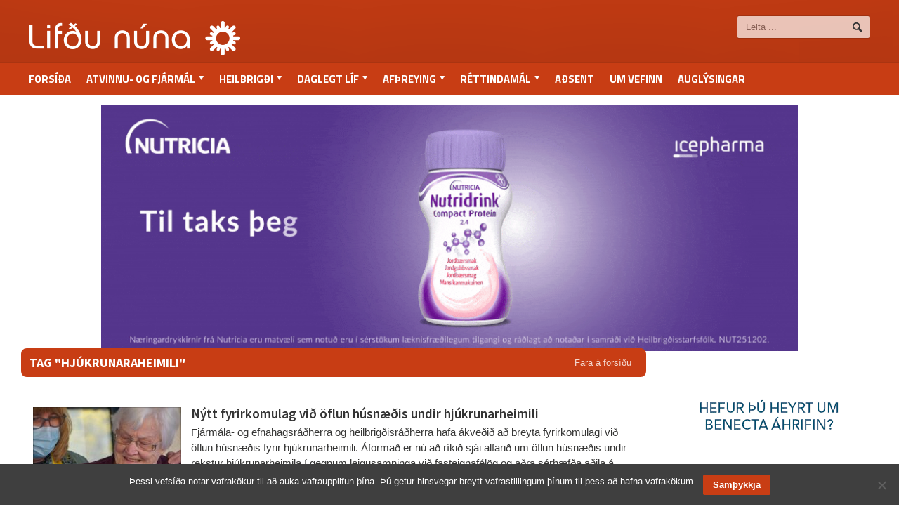

--- FILE ---
content_type: text/html; charset=UTF-8
request_url: https://lifdununa.is/efni/hjukrunaraheimili/
body_size: 8253
content:
<!DOCTYPE html><html  lang="is"><head><meta http-equiv="content-type" content="text/html; charset=UTF-8" /><meta name="viewport" content="width=device-width, initial-scale=1" /><link rel="shortcut icon" href="//lifdununa.is/wp-content/uploads/2014/03/favicon.ico" type="image/x-icon" /><link rel="alternate" type="application/rss+xml" href="https://lifdununa.is/feed/" title="Lifðu núna latest posts" /><link rel="alternate" type="application/rss+xml" href="https://lifdununa.is/comments/feed/" title="Lifðu núna latest comments" /><link rel="pingback" href="https://lifdununa.is/xmlrpc.php" /><title>Hjúkrunaraheimili &#8211; Lifðu núna</title><meta name='robots' content='max-image-preview:large' /> <script type="text/javascript">/*  */
window.koko_analytics = {"url":"https:\/\/lifdununa.is\/koko-analytics-collect.php","site_url":"https:\/\/lifdununa.is","post_id":0,"path":"\/efni\/hjukrunaraheimili\/","method":"fingerprint","use_cookie":false};
/*  */</script> <meta name="title" content="Hjúkrunaraheimili &#8211; Lifðu núna – Lifðu núna" /><meta name="description" content="Markmið Lifðu núna, er að gera líf og störf þeirra landsmanna sem eru komnir um og yfir miðjan aldur sýnilegri en þau eru, auka umræðu um þau málefni sem tengjast þessu æviskeiði og lífsgæði þeirra sem eru komnir á þennan aldur." /><meta name="keywords" content="lifdununa.is" /><meta property="og:locale" content="is_IS" /><meta property="og:title" content="Hjúkrunaraheimili &#8211; Lifðu núna – Lifðu núna" /><meta property="og:description" content="Markmið Lifðu núna, er að gera líf og störf þeirra landsmanna sem eru komnir um og yfir miðjan aldur sýnilegri en þau eru, auka umræðu um þau málefni sem tengjast þessu æviskeiði og lífsgæði þeirra sem eru komnir á þennan aldur." /><meta property="og:image" content="https://lifdununa.is/wp-content/uploads/2014/02/41e4465342-1800x1076_o.jpg" /><meta property="og:image:width" content="1800" /><meta property="og:image:height" content="1076" /><meta property="og:url" content="https://lifdununa.is/efni/hjukrunaraheimili/" /><meta property="og:site_name" content="Lifðu núna" /><meta property="og:type" content="website" /><meta itemprop="name" content="Hjúkrunaraheimili &#8211; Lifðu núna – Lifðu núna" /><meta itemprop="description" content="Markmið Lifðu núna, er að gera líf og störf þeirra landsmanna sem eru komnir um og yfir miðjan aldur sýnilegri en þau eru, auka umræðu um þau málefni sem tengjast þessu æviskeiði og lífsgæði þeirra sem eru komnir á þennan aldur." /><meta itemprop="image" content="https://lifdununa.is/wp-content/uploads/2014/02/41e4465342-1800x1076_o.jpg" /><meta name="robots" content="index,follow" /><link rel='dns-prefetch' href='//fonts.googleapis.com' /><link rel="alternate" type="application/rss+xml" title="Lifðu núna &raquo; Straumur" href="https://lifdununa.is/feed/" /><link rel="alternate" type="application/rss+xml" title="Lifðu núna &raquo; Hjúkrunaraheimili Straumur merkja" href="https://lifdununa.is/efni/hjukrunaraheimili/feed/" /><style id='wp-img-auto-sizes-contain-inline-css' type='text/css'>img:is([sizes=auto i],[sizes^="auto," i]){contain-intrinsic-size:3000px 1500px}
/*# sourceURL=wp-img-auto-sizes-contain-inline-css */</style><style id='wp-emoji-styles-inline-css' type='text/css'>img.wp-smiley, img.emoji {
		display: inline !important;
		border: none !important;
		box-shadow: none !important;
		height: 1em !important;
		width: 1em !important;
		margin: 0 0.07em !important;
		vertical-align: -0.1em !important;
		background: none !important;
		padding: 0 !important;
	}
/*# sourceURL=wp-emoji-styles-inline-css */</style><link rel='stylesheet' id='cookie-notice-front-css' href='//lifdununa.is/wp-content/plugins/cookie-notice/css/front.min.css?ver=2.5.11' type='text/css' media='all' /><link rel='stylesheet' id='google-fonts-1-css' href='//fonts.googleapis.com/css?family=Titillium+Web&#038;ver=6.9' type='text/css' media='all' /><link rel='stylesheet' id='google-fonts-2-css' href='//fonts.googleapis.com/css?family=Source+Sans+Pro&#038;ver=6.9' type='text/css' media='all' /><link rel='stylesheet' id='reset-css' href='//lifdununa.is/wp-content/themes/allegro-theme/css/reset.css?ver=6.9' type='text/css' media='all' /><link rel='stylesheet' id='main-stylesheet-css' href='//lifdununa.is/wp-content/themes/allegro-theme/css/main-stylesheet.css?ver=6.9' type='text/css' media='all' /><link rel='stylesheet' id='shortcodes-css' href='//lifdununa.is/wp-content/themes/allegro-theme/css/shortcode.css?ver=6.9' type='text/css' media='all' /><link rel='stylesheet' id='lightbox-css' href='//lifdununa.is/wp-content/themes/allegro-theme/css/lightbox.css?ver=6.9' type='text/css' media='all' /><link rel='stylesheet' id='dragscroll-css' href='//lifdununa.is/wp-content/themes/allegro-theme/css/jquery.dragscroll.css?ver=6.9' type='text/css' media='all' /><link rel='stylesheet' id='responsive-css' href='//lifdununa.is/wp-content/themes/allegro-theme/css/responsive.css?ver=6.9' type='text/css' media='all' /><link rel='stylesheet' id='style-css' href='//lifdununa.is/wp-content/themes/lifdununa/style.css?v=1756830479&#038;ver=6.9' type='text/css' media='all' /><link rel='stylesheet' id='datmenu-css-css' href='//lifdununa.is/wp-content/themes/allegro-theme/css/dat-menu.css?ver=6.9' type='text/css' media='all' /> <script type="text/javascript" id="cookie-notice-front-js-before">/*  */
var cnArgs = {"ajaxUrl":"https:\/\/lifdununa.is\/wp-admin\/admin-ajax.php","nonce":"fbcd5d8d4c","hideEffect":"fade","position":"bottom","onScroll":false,"onScrollOffset":100,"onClick":false,"cookieName":"cookie_notice_accepted","cookieTime":31536000,"cookieTimeRejected":2592000,"globalCookie":false,"redirection":false,"cache":true,"revokeCookies":false,"revokeCookiesOpt":"automatic"};

//# sourceURL=cookie-notice-front-js-before
/*  */</script> <script type="text/javascript" src="//lifdununa.is/wp-content/plugins/cookie-notice/js/front.min.js?ver=2.5.11" id="cookie-notice-front-js"></script> <script type="text/javascript" src="//lifdununa.is/wp-includes/js/jquery/jquery.min.js?ver=3.7.1" id="jquery-core-js"></script> <script type="text/javascript" src="//lifdununa.is/wp-includes/js/jquery/jquery-migrate.min.js?ver=3.4.1" id="jquery-migrate-js"></script> <link rel="https://api.w.org/" href="https://lifdununa.is/wp-json/" /><link rel="alternate" title="JSON" type="application/json" href="https://lifdununa.is/wp-json/wp/v2/tags/5634" /><link rel="EditURI" type="application/rsd+xml" title="RSD" href="https://lifdununa.is/xmlrpc.php?rsd" /><meta name="generator" content="WordPress 6.9" /><style>@keyframes slideDownFade {
    from {
        transform: translateY(-100px);
        opacity: 0;
    }
    to {
        transform: translateY(0);
        opacity: 1;
    }
}

.is-fixed {
    position: fixed;
    top: 150px;
    z-index: 999;
    animation: slideDownFade 0.5s ease forwards;
}</style><style type="text/css" id="wp-custom-css">/*
Welcome to Custom CSS!

CSS (Cascading Style Sheets) is a kind of code that tells the browser how
to render a web page. You may delete these comments and get started with
your customizations.

By default, your stylesheet will be loaded after the theme stylesheets,
which means that your rules can take precedence and override the theme CSS
rules. Just write here what you want to change, you don't need to copy all
your theme's stylesheet content.
*/
.post-2041 .featured-imagex {
	display: none;
}

.main-sidebar.right .widget .thumbel_slider, .main-sidebar.right .widget .textwidget {
	width: 310px;
	margin: auto;
}

.widget .widget-articles .article-content {
    margin-left: 0;
}

.widget .widget-articles li {
	display: flex;
}</style><style>/* Color Scheme */
			.header,.breaking-news .the-title,.widget > h3,.button,a.small-button,.marker,.hover-effect,.block-title,#wp-calendar td#today, .small-button, #writecomment p input[type=submit] {
				background-color: #C83D14;
			}

			.list-title, a:hover, a.mobile-menu, .widget .meta a { color: #C83D14; }
			.list-title { border-bottom: 2px solid #C83D14;	}

			

			/* Menu Font */
			.main-menu .the-menu li a, .secondary-menu ul li a { font-family:"Titillium Web", sans-serif; }
			/* Block Titles */
			.list-title { font-family:"Titillium Web", sans-serif; }
			/* Article Titles */
			h1, h2, h3,	h4, h5, h6 { font-family: 'Source Sans Pro', sans-serif; }</style></head><body class="archive tag tag-hjukrunaraheimili tag-5634 wp-theme-allegro-theme wp-child-theme-lifdununa cookies-not-set" ><div id="fb-root"></div> <script>(function(d, s, id) {
  var js, fjs = d.getElementsByTagName(s)[0];
  if (d.getElementById(id)) return;
  js = d.createElement(s); js.id = id;
  js.src = "//connect.facebook.net/is_IS/sdk.js#xfbml=1&version=v2.7";
  fjs.parentNode.insertBefore(js, fjs);
}(document, 'script', 'facebook-jssdk'));</script> <div class="boxed"><div class="header"><div class="wrapper"><div class="header-logo">
<a href="https://lifdununa.is"><img src="//lifdununa.is/wp-content/uploads/2014/03/a09b3e8700-300x49_o.png" alt="Lifðu núna" /></a></div><div class="header-menu"><p><div class=ads></div></p></div><div class="header-addons"><div class="header-search"><form method="get" action="https://lifdununa.is" name="searchform">
<input type="text" placeholder="Leita ..." value="" class="search-input" name="s" id="s" />
<input type="submit" value="Leit" class="search-button" /></form></div></div></div><div class="main-menu sticky"><div class="wrapper"><ul class="the-menu transition-active menu load-responsive" rel="Valmynd"><li id="menu-item-37" class="menu-item menu-item-type-custom menu-item-object-custom menu-item-home"><a href="https://lifdununa.is">Forsíða</a></li><li id="menu-item-16" class="menu-item menu-item-type-taxonomy menu-item-object-category menu-item-has-children ot-dropdown"><a href="https://lifdununa.is/flokkur/atvinnuogfjarmal/"><span>Atvinnu- og fjármál</span></a><ul class="sub-menu"><li id="menu-item-7781" class="menu-item menu-item-type-taxonomy menu-item-object-category"><a href="https://lifdununa.is/flokkur/atvinnuogfjarmal/starfslok-atvinnuogfjarmal/">Starfslok</a></li><li id="menu-item-7779" class="menu-item menu-item-type-taxonomy menu-item-object-category"><a href="https://lifdununa.is/flokkur/atvinnuogfjarmal/eftirlaun-atvinnuogfjarmal/">Eftirlaun</a></li><li id="menu-item-7780" class="menu-item menu-item-type-taxonomy menu-item-object-category"><a href="https://lifdununa.is/flokkur/atvinnuogfjarmal/sparnadur/">Sparnaður</a></li><li id="menu-item-7782" class="menu-item menu-item-type-taxonomy menu-item-object-category"><a href="https://lifdununa.is/flokkur/atvinnuogfjarmal/vinnumarkadur/">Vinnumarkaður</a></li></ul></li><li id="menu-item-147" class="menu-item menu-item-type-taxonomy menu-item-object-category menu-item-has-children ot-dropdown"><a href="https://lifdununa.is/flokkur/heilbrigdi/"><span>Heilbrigði</span></a><ul class="sub-menu"><li id="menu-item-7784" class="menu-item menu-item-type-taxonomy menu-item-object-category"><a href="https://lifdununa.is/flokkur/heilbrigdi/andleg-heilsa/">Andleg heilsa</a></li><li id="menu-item-7785" class="menu-item menu-item-type-taxonomy menu-item-object-category"><a href="https://lifdununa.is/flokkur/heilbrigdi/hreyfing/">Líkamleg heilsa</a></li></ul></li><li id="menu-item-145" class="menu-item menu-item-type-taxonomy menu-item-object-category menu-item-has-children ot-dropdown"><a href="https://lifdununa.is/flokkur/daglegt-lif/"><span>Daglegt líf</span></a><ul class="sub-menu"><li id="menu-item-7783" class="menu-item menu-item-type-taxonomy menu-item-object-category"><a href="https://lifdununa.is/flokkur/daglegt-lif/fjolskyldan/">Fjölskyldan</a></li><li id="menu-item-7789" class="menu-item menu-item-type-taxonomy menu-item-object-category"><a href="https://lifdununa.is/flokkur/daglegt-lif/husnaedismal/">Húsnæðismál</a></li><li id="menu-item-7791" class="menu-item menu-item-type-taxonomy menu-item-object-category"><a href="https://lifdununa.is/flokkur/daglegt-lif/ny-taekni/">Ný tækni</a></li><li id="menu-item-7790" class="menu-item menu-item-type-taxonomy menu-item-object-category"><a href="https://lifdununa.is/flokkur/daglegt-lif/menntun-daglegt-lif/">Menntun</a></li><li id="menu-item-7792" class="menu-item menu-item-type-taxonomy menu-item-object-category"><a href="https://lifdununa.is/flokkur/daglegt-lif/utlit/">Útlit</a></li></ul></li><li id="menu-item-144" class="menu-item menu-item-type-taxonomy menu-item-object-category menu-item-has-children ot-dropdown"><a href="https://lifdununa.is/flokkur/afthreying/"><span>Afþreying</span></a><ul class="sub-menu"><li id="menu-item-7778" class="menu-item menu-item-type-taxonomy menu-item-object-category"><a href="https://lifdununa.is/flokkur/afthreying/ferdalog/">Ferðalög</a></li></ul></li><li id="menu-item-150" class="menu-item menu-item-type-taxonomy menu-item-object-category menu-item-has-children ot-dropdown"><a href="https://lifdununa.is/flokkur/rettindamal/"><span>Réttindamál</span></a><ul class="sub-menu"><li id="menu-item-7786" class="menu-item menu-item-type-taxonomy menu-item-object-category"><a href="https://lifdununa.is/flokkur/rettindamal/felagsleg-rettindi/">Félagsleg réttindi</a></li><li id="menu-item-7787" class="menu-item menu-item-type-taxonomy menu-item-object-category"><a href="https://lifdununa.is/flokkur/rettindamal/lifeyrisrettindi/">Lífeyrisréttindi</a></li><li id="menu-item-7788" class="menu-item menu-item-type-taxonomy menu-item-object-category"><a href="https://lifdununa.is/flokkur/rettindamal/politik/">Pólitík</a></li></ul></li><li id="menu-item-56664" class="menu-item menu-item-type-taxonomy menu-item-object-category"><a href="https://lifdununa.is/flokkur/adsendar-greinar/">Aðsent</a></li><li id="menu-item-36" class="menu-item menu-item-type-post_type menu-item-object-page"><a href="https://lifdununa.is/um-vefinn/">Um vefinn</a></li><li id="menu-item-116" class="auglysingar_ menu-item menu-item-type-post_type menu-item-object-page"><a href="https://lifdununa.is/auglysingar/">Auglýsingar</a></li></ul></div></div></div><div class=""><div class="ad-zone responsive" data-ad-zoneid="15" data-aspect="1018/400" style="width:1018px;height:360px;margin:auto;"></div></div><div class="content"><div class="wrapper"><div class="main-content"><div class="main-page left"><div class="single-block"><div class="content-block main left"><div class="block"><div class="block-title" style="background:#C83D14">
<a href="https://lifdununa.is" class="right">Fara á forsíðu</a><h2>Tag "Hjúkrunaraheimili"</h2></div><div class="block-content"><div class="article-big post-46528 post type-post status-publish format-standard has-post-thumbnail hentry category-hringekja category-politik category-rettindamal tag-hjukrunaraheimili tag-husnaedisthorf"><div class="article-photo">
<a href="https://lifdununa.is/grein/nytt-fyrirkomulag-vid-oflun-husnaedis-undir-hjukrunarheimili/" class="hover-effect">
<img class="image-border" src="https://lifdununa.is/wp-content/uploads/2024/01/fc48097927-6000x4000_o-scaled-210x140_c.jpg" alt="Nýtt fyrirkomulag við öflun húsnæðis undir hjúkrunarheimili" />		</a></div><div class="article-content"><h2>
<a href="https://lifdununa.is/grein/nytt-fyrirkomulag-vid-oflun-husnaedis-undir-hjukrunarheimili/">Nýtt fyrirkomulag við öflun húsnæðis undir hjúkrunarheimili</a>
<span class="meta">
</span></h2>
<span class="meta">
<a  href="https://lifdununa.is" title="Greinar frá Ritstjórn" rel="author"><span class="icon-text">&#128100;</span>Ritstjórn</a>							<a href="https://lifdununa.is/grein/2024/01/">
<span class="icon-text">&#128340;</span>07:00, 12.jan 2024				</a>
</span><p>Fjármála- og efnahagsráðherra og heilbrigðisráðherra hafa ákveðið að breyta fyrirkomulagi við öflun húsnæðis fyrir hjúkrunarheimili. Áformað er nú að ríkið sjái alfarið um öflun húsnæðis undir rekstur hjúkrunarheimila í gegnum leigusamninga við fasteignafélög og aðra sérhæfða aðila á grundvelli útboða.</p>
<span class="meta">
<a href="https://lifdununa.is/grein/nytt-fyrirkomulag-vid-oflun-husnaedis-undir-hjukrunarheimili/" class="more">Lesa grein<span class="icon-text">&#9656;</span></a>
</span></div></div><div class="pagination"></div></div></div></div></div></div><div class="main-sidebar right sidebar-archive"><div class="widget"><div class="ad-zone" data-ad-zoneid="22" style="width:310px;height:400px;margin:auto;"></div></div><div class="widget"><h3>Vinsælast</h3><div class="widget-articles"><ul class="topplisti"><li><div class="article-photo"><a href="https://lifdununa.is/grein/otrulegt-ad-vid-skildum-lifa-thetta-af/" class="hover-effect delegate"><span class="cover" style="font-size:20px;"><i></i><img class="image-border" src="https://lifdununa.is/wp-content/uploads/2026/01/d0e8c9f73e-439x327_o-e1769116810252-130x93_c.jpg" alt="Ótrúlegt að við skildum lifa þetta af" width="130" height="93"></span> </a></div><div class="article-content"><h4><a href="https://lifdununa.is/grein/otrulegt-ad-vid-skildum-lifa-thetta-af/">Ótrúlegt að við skildum lifa þetta af</a></h4></div></li><li><div class="article-photo"><a href="https://lifdununa.is/grein/liggja-i-solinni-a-tenerife-og-tala-saman/" class="hover-effect delegate"><span class="cover" style="font-size:20px;"><i></i><img class="image-border" src="https://lifdununa.is/wp-content/uploads/2017/03/ca6561e7db-2586x1656_o-130x93_c.jpg" alt="Liggja í sólinni á Tenerife og tala saman" width="130" height="93"></span> </a></div><div class="article-content"><h4><a href="https://lifdununa.is/grein/liggja-i-solinni-a-tenerife-og-tala-saman/">Liggja í sólinni á Tenerife og tala saman</a></h4></div></li><li><div class="article-photo"><a href="https://lifdununa.is/grein/katrin-fjeldsted-laeknir/" class="hover-effect delegate"><span class="cover" style="font-size:20px;"><i></i><img class="image-border" src="https://lifdununa.is/wp-content/uploads/2020/11/0515c124a6-507x397_o-130x93_c.jpg" alt="Katrín Fjeldsted læknir" width="130" height="93"></span> </a></div><div class="article-content"><h4><a href="https://lifdununa.is/grein/katrin-fjeldsted-laeknir/">Katrín Fjeldsted læknir</a></h4></div></li><li><div class="article-photo"><a href="https://lifdununa.is/grein/af-hellaferdum-og-algengu-seinnihalfleiks-vandamali-karla/" class="hover-effect delegate"><span class="cover" style="font-size:20px;"><i></i><img class="image-border" src="https://lifdununa.is/wp-content/uploads/2026/01/ae233099a1-1920x1280_o-130x93_c.jpg" alt="Af hellaferðum og algengu seinnihálfleiks-vandamáli karla" width="130" height="93"></span> </a></div><div class="article-content"><h4><a href="https://lifdununa.is/grein/af-hellaferdum-og-algengu-seinnihalfleiks-vandamali-karla/">Af hellaferðum og algengu seinnihálfleiks-vandamáli karla</a></h4></div></li><li><div class="article-photo"><a href="https://lifdununa.is/grein/hressileg-adeila-a-grunnhyggni-nutimamanna/" class="hover-effect delegate"><span class="cover" style="font-size:20px;"><i></i><img class="image-border" src="https://lifdununa.is/wp-content/uploads/2026/01/83fd0592a6-1920x1281_o-130x93_c.jpg" alt="Hressileg ádeila á grunnhyggni nútímamanna" width="130" height="93"></span> </a></div><div class="article-content"><h4><a href="https://lifdununa.is/grein/hressileg-adeila-a-grunnhyggni-nutimamanna/">Hressileg ádeila á grunnhyggni nútímamanna</a></h4></div></li><li><div class="article-photo"><a href="https://lifdununa.is/grein/kina-er-aevintyraland-og-engu-odru-likt/" class="hover-effect delegate"><span class="cover" style="font-size:20px;"><i></i><img class="image-border" src="https://lifdununa.is/wp-content/uploads/2026/01/804155ac85-2560x1708_o-130x93_c.jpg" alt="„Kína er ævintýraland og engu öðru líkt“" width="130" height="93"></span> </a></div><div class="article-content"><h4><a href="https://lifdununa.is/grein/kina-er-aevintyraland-og-engu-odru-likt/">„Kína er ævintýraland og engu öðru líkt“</a></h4></div></li></ul></div></div><div class="widget"><div class="ad-zone" data-ad-zoneid="23" style="width:310px;height:400px;margin:auto;"></div></div><div class="widget"><h3>Svona er lífið <a href="/flokkur/svona-er-lifid">Fleiri greinar</a></h3><div class="widget-articles"><ul class="by-authors"><li><div class="article-photo">
<a href="https://lifdununa.is/grein/author/ellertg/" class="hover-effect delegate">
<span class="cover" style="font-size:20px;">
<i></i>
<img class="image-border" width="130" height="130" src="https://lifdununa.is/wp-content/uploads/2025/12/cropped-bc6a3ffb5a-945x852_o-250x250.jpg"
alt="Af hellaferðum og algengu seinnihálfleiks-vandamáli karla" width="250" height="250">
</span>
</a></div><div class="article-content"><h4>
<a href="https://lifdununa.is/grein/af-hellaferdum-og-algengu-seinnihalfleiks-vandamali-karla/">Af hellaferðum og algengu seinnihálfleiks-vandamáli karla</a></h4>
- <span><a href="https://lifdununa.is/grein/author/ellertg/">Ellert Grétarsson</a></span></div></li><li><div class="article-photo">
<a href="https://lifdununa.is/grein/author/nannar/" class="hover-effect delegate">
<span class="cover" style="font-size:20px;">
<i></i>
<img class="image-border" width="130" height="130" src="https://lifdununa.is/wp-content/uploads/2025/12/cropped-4ca29b40b5-393x394_o-250x250.jpg"
alt="Græn eyja og gufustrókar" width="250" height="250">
</span>
</a></div><div class="article-content"><h4>
<a href="https://lifdununa.is/grein/graen-eyja-og-gufustrokar/">Græn eyja og gufustrókar</a></h4>
- <span><a href="https://lifdununa.is/grein/author/nannar/">Nanna Rögnvaldardóttir</a></span></div></li><li><div class="article-photo">
<a href="https://lifdununa.is/grein/author/solveigb/" class="hover-effect delegate">
<span class="cover" style="font-size:20px;">
<i></i>
<img class="image-border" width="130" height="130" src="https://lifdununa.is/wp-content/uploads/2019/05/4128c9722c-752x930_o-250x250.jpg"
alt="Getur dauðinn verið fallegur?" width="250" height="250">
</span>
</a></div><div class="article-content"><h4>
<a href="https://lifdununa.is/grein/getur-daudinn-verid-fallegur/">Getur dauðinn verið fallegur?</a></h4>
- <span><a href="https://lifdununa.is/grein/author/solveigb/">Sólveig Baldursdóttir</a></span></div></li><li><div class="article-photo">
<a href="https://lifdununa.is/grein/author/sigrun-stefansdottir/" class="hover-effect delegate">
<span class="cover" style="font-size:20px;">
<i></i>
<img class="image-border" width="130" height="130" src="https://lifdununa.is/wp-content/uploads/2015/08/Sigrún-Stefánsdóttir_avatar_1440778534-250x250.jpg"
alt="Að deila risabeini" width="250" height="250">
</span>
</a></div><div class="article-content"><h4>
<a href="https://lifdununa.is/grein/ad-deila-risabeini/">Að deila risabeini</a></h4>
- <span><a href="https://lifdununa.is/grein/author/sigrun-stefansdottir/">Sigrún Stefánsdóttir</a></span></div></li><li><div class="article-photo">
<a href="https://lifdununa.is/grein/author/vidar-eggertsson/" class="hover-effect delegate">
<span class="cover" style="font-size:20px;">
<i></i>
<img class="image-border" width="130" height="130" src="https://lifdununa.is/wp-content/uploads/2020/01/1c7df96ceb-303x355_o-250x250.png"
alt="Fer allt í hund og kött á nýju ári í einbýlishúsum landsins?" width="250" height="250">
</span>
</a></div><div class="article-content"><h4>
<a href="https://lifdununa.is/grein/fer-allt-i-hund-og-kott-a-nyju-ari-i-einbylishusum-landsins/">Fer allt í hund og kött á nýju ári í einbýlishúsum landsins?</a></h4>
- <span><a href="https://lifdununa.is/grein/author/vidar-eggertsson/">Viðar Eggertsson</a></span></div></li><li><div class="article-photo">
<a href="https://lifdununa.is/grein/author/steingerdur/" class="hover-effect delegate">
<span class="cover" style="font-size:20px;">
<i></i>
<img class="image-border" width="130" height="130" src="https://lifdununa.is/wp-content/uploads/2024/11/cropped-e2c5796ae3-2261x2827_o-scaled-2-250x250.jpg"
alt="Jólin á sjöunda áratug síðustu aldar" width="250" height="250">
</span>
</a></div><div class="article-content"><h4>
<a href="https://lifdununa.is/grein/jolin-a-sjounda-aratug-sidustu-aldar/">Jólin á sjöunda áratug síðustu aldar</a></h4>
- <span><a href="https://lifdununa.is/grein/author/steingerdur/">Steingerður Steinarsdóttir</a></span></div></li></ul></div></div><div class="widget"><div class="ad-zone fixed-ad" data-ad-zoneid="24" style="width:310px;height:400px;margin:auto;"></div></div></div><div class="clear-float"></div></div></div></div><div class="footer"><div class="footer-wrapper"><ul class="inf" style="width:auto !important;"><li id="menu-item-139" class="menu-item menu-item-type-post_type menu-item-object-page menu-item-home menu-item-139"><a href="https://lifdununa.is/">Forsíða</a></li><li id="menu-item-137" class="menu-item menu-item-type-post_type menu-item-object-page menu-item-137"><a href="https://lifdununa.is/auglysingar/">Auglýsingar bsig@bsig.is</a></li><li id="menu-item-138" class="menu-item menu-item-type-post_type menu-item-object-page menu-item-138"><a href="https://lifdununa.is/um-vefinn/">Um vefinn</a></li></ul>
<a href="https://lifdununa.is" class="logo-footerx"><img src="//lifdununa.is/wp-content/uploads/2014/03/b441a0c6cc-145x26_o.png" alt="Lifðu núna" /></a><div style="margin-top: 7px;font-size:10px;"><span class="lncontact">Netfang: lifdununa(hjá)lifdununa.is | Sími: 897-1599</span></div></div></div></div> <script type="speculationrules">{"prefetch":[{"source":"document","where":{"and":[{"href_matches":"/*"},{"not":{"href_matches":["/wp-*.php","/wp-admin/*","/wp-content/uploads/*","/wp-content/*","/wp-content/plugins/*","/wp-content/themes/lifdununa/*","/wp-content/themes/allegro-theme/*","/*\\?(.+)"]}},{"not":{"selector_matches":"a[rel~=\"nofollow\"]"}},{"not":{"selector_matches":".no-prefetch, .no-prefetch a"}}]},"eagerness":"conservative"}]}</script>  <script type="text/javascript">/*  */
!function(){var e=window,r=e.koko_analytics;r.trackPageview=function(e,t){"prerender"==document.visibilityState||/bot|crawl|spider|seo|lighthouse|facebookexternalhit|preview/i.test(navigator.userAgent)||navigator.sendBeacon(r.url,new URLSearchParams({pa:e,po:t,r:0==document.referrer.indexOf(r.site_url)?"":document.referrer,m:r.use_cookie?"c":r.method[0]}))},e.addEventListener("load",function(){r.trackPageview(r.path,r.post_id)})}();
/*  */</script> <script type="text/javascript" src="//lifdununa.is/wp-content/plugins/lifdununa-ads/script.js?ver=1765447756" id="lifdununa-ads-script-js"></script> <script type="text/javascript" id="cookies-js-extra">/*  */
var ot = {"adminUrl":"https://lifdununa.is/wp-admin/admin-ajax.php","gallery_id":"","galleryCat":"","imageUrl":"https://lifdununa.is/wp-content/themes/allegro-theme/images/","cssUrl":"https://lifdununa.is/wp-content/themes/allegro-theme/css/","themeUrl":"https://lifdununa.is/wp-content/themes/allegro-theme"};
//# sourceURL=cookies-js-extra
/*  */</script> <script type="text/javascript" src="//lifdununa.is/wp-content/themes/allegro-theme/js/admin/jquery.cookie.js?ver=1.0" id="cookies-js"></script> <script type="text/javascript" src="//lifdununa.is/wp-content/themes/allegro-theme/js/jquery.floating_popup.1.3.min.js?ver=1.0" id="banner-js"></script> <script type="text/javascript" src="//lifdununa.is/wp-content/themes/allegro-theme/js/lightbox.js?ver=1.0" id="lightbox-js"></script> <script type="text/javascript" src="//lifdununa.is/wp-content/themes/allegro-theme/js/jquery-ui-1.10.3.custom.min.js?ver=1.0" id="jquery-ui-custom-js"></script> <script type="text/javascript" src="//lifdununa.is/wp-content/themes/allegro-theme/js/jquery.infinitescroll.min.js?ver=6.9" id="infinitescroll-js"></script> <script type="text/javascript" src="//lifdununa.is/wp-content/themes/allegro-theme/js/jquery.event.move.js?ver=1.3.1" id="move-js"></script> <script type="text/javascript" src="//lifdununa.is/wp-content/themes/allegro-theme/js/jquery.isotope.min.js?ver=6.9" id="isotope-js"></script> <script type="text/javascript" src="//lifdununa.is/wp-content/themes/allegro-theme/js/jquery.event.swipe.js?ver=6.9" id="swipe-js"></script> <script type="text/javascript" src="//lifdununa.is/wp-content/themes/allegro-theme/js/jquery.kinetic.min.js?ver=6.9" id="kinetic-js"></script> <script type="text/javascript" src="//lifdununa.is/wp-content/themes/allegro-theme/js/jquery.mousewheel.min.js?ver=6.9" id="mousewheel-js"></script> <script type="text/javascript" src="//lifdununa.is/wp-content/themes/allegro-theme/js/jquery.smoothdivscroll-1.3-min.js?ver=6.9" id="smoothdivscroll-js"></script> <script type="text/javascript" src="//lifdununa.is/wp-content/themes/allegro-theme/js/jquery.dragscroll.min.js?ver=6.9" id="dragscroll-js"></script> <script type="text/javascript" src="//lifdununa.is/wp-content/themes/allegro-theme/js/allegro.js?ver=1.0.0" id="scripts-wp-js"></script> <script type="text/javascript" src="//lifdununa.is/wp-content/themes/allegro-theme/js/theme-scripts.js?ver=1.5.19" id="scripts-js"></script> <script type="text/javascript" src="//lifdununa.is/wp-content/themes/allegro-theme/js/ot_gallery.js?ver=1.0" id="ot-gallery-js"></script> <script type="text/javascript" src="//lifdununa.is/wp-content/themes/allegro-theme/js/scripts.js?ver=1.0" id="ot-scripts-js"></script> <script type="text/javascript" src="//lifdununa.is/wp-content/themes/allegro-theme/js/iscroll.js?ver=1.0" id="datmenu-iscroll-js"></script> <script type="text/javascript" src="//lifdununa.is/wp-content/themes/allegro-theme/js/modernizr.custom.50878.js?ver=1.0" id="datmenu-modernizr-js"></script> <script type="text/javascript" src="//lifdununa.is/wp-content/themes/allegro-theme/js/dat-menu.js?ver=1.0" id="datmenu-js-js"></script> <script id="wp-emoji-settings" type="application/json">{"baseUrl":"https://s.w.org/images/core/emoji/17.0.2/72x72/","ext":".png","svgUrl":"https://s.w.org/images/core/emoji/17.0.2/svg/","svgExt":".svg","source":{"concatemoji":"//lifdununa.is/wp-includes/js/wp-emoji-release.min.js?ver=6.9"}}</script> <script type="module">/*  */
/*! This file is auto-generated */
const a=JSON.parse(document.getElementById("wp-emoji-settings").textContent),o=(window._wpemojiSettings=a,"wpEmojiSettingsSupports"),s=["flag","emoji"];function i(e){try{var t={supportTests:e,timestamp:(new Date).valueOf()};sessionStorage.setItem(o,JSON.stringify(t))}catch(e){}}function c(e,t,n){e.clearRect(0,0,e.canvas.width,e.canvas.height),e.fillText(t,0,0);t=new Uint32Array(e.getImageData(0,0,e.canvas.width,e.canvas.height).data);e.clearRect(0,0,e.canvas.width,e.canvas.height),e.fillText(n,0,0);const a=new Uint32Array(e.getImageData(0,0,e.canvas.width,e.canvas.height).data);return t.every((e,t)=>e===a[t])}function p(e,t){e.clearRect(0,0,e.canvas.width,e.canvas.height),e.fillText(t,0,0);var n=e.getImageData(16,16,1,1);for(let e=0;e<n.data.length;e++)if(0!==n.data[e])return!1;return!0}function u(e,t,n,a){switch(t){case"flag":return n(e,"\ud83c\udff3\ufe0f\u200d\u26a7\ufe0f","\ud83c\udff3\ufe0f\u200b\u26a7\ufe0f")?!1:!n(e,"\ud83c\udde8\ud83c\uddf6","\ud83c\udde8\u200b\ud83c\uddf6")&&!n(e,"\ud83c\udff4\udb40\udc67\udb40\udc62\udb40\udc65\udb40\udc6e\udb40\udc67\udb40\udc7f","\ud83c\udff4\u200b\udb40\udc67\u200b\udb40\udc62\u200b\udb40\udc65\u200b\udb40\udc6e\u200b\udb40\udc67\u200b\udb40\udc7f");case"emoji":return!a(e,"\ud83e\u1fac8")}return!1}function f(e,t,n,a){let r;const o=(r="undefined"!=typeof WorkerGlobalScope&&self instanceof WorkerGlobalScope?new OffscreenCanvas(300,150):document.createElement("canvas")).getContext("2d",{willReadFrequently:!0}),s=(o.textBaseline="top",o.font="600 32px Arial",{});return e.forEach(e=>{s[e]=t(o,e,n,a)}),s}function r(e){var t=document.createElement("script");t.src=e,t.defer=!0,document.head.appendChild(t)}a.supports={everything:!0,everythingExceptFlag:!0},new Promise(t=>{let n=function(){try{var e=JSON.parse(sessionStorage.getItem(o));if("object"==typeof e&&"number"==typeof e.timestamp&&(new Date).valueOf()<e.timestamp+604800&&"object"==typeof e.supportTests)return e.supportTests}catch(e){}return null}();if(!n){if("undefined"!=typeof Worker&&"undefined"!=typeof OffscreenCanvas&&"undefined"!=typeof URL&&URL.createObjectURL&&"undefined"!=typeof Blob)try{var e="postMessage("+f.toString()+"("+[JSON.stringify(s),u.toString(),c.toString(),p.toString()].join(",")+"));",a=new Blob([e],{type:"text/javascript"});const r=new Worker(URL.createObjectURL(a),{name:"wpTestEmojiSupports"});return void(r.onmessage=e=>{i(n=e.data),r.terminate(),t(n)})}catch(e){}i(n=f(s,u,c,p))}t(n)}).then(e=>{for(const n in e)a.supports[n]=e[n],a.supports.everything=a.supports.everything&&a.supports[n],"flag"!==n&&(a.supports.everythingExceptFlag=a.supports.everythingExceptFlag&&a.supports[n]);var t;a.supports.everythingExceptFlag=a.supports.everythingExceptFlag&&!a.supports.flag,a.supports.everything||((t=a.source||{}).concatemoji?r(t.concatemoji):t.wpemoji&&t.twemoji&&(r(t.twemoji),r(t.wpemoji)))});
//# sourceURL=https://lifdununa.is/wp-includes/js/wp-emoji-loader.min.js
/*  */</script> <div id="cookie-notice" role="dialog" class="cookie-notice-hidden cookie-revoke-hidden cn-position-bottom" aria-label="Cookie Notice" style="background-color: rgba(63,63,63,1);"><div class="cookie-notice-container" style="color: #fff"><span id="cn-notice-text" class="cn-text-container">Þessi vefsíða notar vafrakökur til að auka vafraupplifun þína. Þú getur hinsvegar breytt vafrastillingum þínum til þess að hafna vafrakökum.</span><span id="cn-notice-buttons" class="cn-buttons-container"><button id="cn-accept-cookie" data-cookie-set="accept" class="cn-set-cookie cn-button cn-button-custom button" aria-label="Samþykkja">Samþykkja</button></span><button type="button" id="cn-close-notice" data-cookie-set="accept" class="cn-close-icon" aria-label="No"></button></div></div></body></html>
<!-- Page optimized by LiteSpeed Cache @2026-01-26 19:35:53 -->

<!-- Page cached by LiteSpeed Cache 7.7 on 2026-01-26 19:35:53 -->

--- FILE ---
content_type: text/html
request_url: https://ads.lifdununa.is/bordar/bordi-lindesign-5e3999d29fcf.html
body_size: -50
content:
<!DOCTYPE html>
<html lang="en">
<head>
  <meta charset="UTF-8">
  <title>Ad Banner</title>
  <meta name="viewport" content="width=device-width, initial-scale=1.0">
  <style>
    body { margin:0; font-family:sans-serif; }
    .ad-wrapper { max-width: 100%; margin:0 auto; }
    iframe { border:none; display:block; }
  </style>
</head>
<body>
  <div class="ad-wrapper"><iframe src="https://ads.lifdununa.is/html5/2025/lindesign/6/?v=3" title="" style="width:100%;height:100%" scrolling="no" data-aspect="310/400" allow="fullscreen" sandbox="allow-scripts allow-popups" referrerpolicy="no-referrer"></iframe></div>
  <script src="https://ads.lifdununa.is/bordar/resize.js" async></script>
</body>
</html>

--- FILE ---
content_type: text/css
request_url: https://lifdununa.is/wp-content/themes/lifdununa/style.css?v=1756830479&ver=6.9
body_size: 3649
content:
/*
Theme Name:     Lifdununa.is
Theme URI:      http://lifdununa.is/
Description:    Lifdununa.is
Author:         lifdununa
Template:       allegro-theme
Version:        1.18
*/

@import url("../allegro-theme/style.css?v1");

:root {
  --color-primary: #C83D14;
  --color-secondary: #5a9e25;
  --color-white: #fff;
  --color-black: #000;
  --color-gray: #777;
  --color-light-gray: #eee;
  --color-dark: #333;
  --color-widget-gray: #6D6D6D;
  --color-widget-brown: #C83D14;
  --color-widget-green: #539817;
  --color-widget-violet: #c90dc3;
  --color-tag: #929292;

  --font-main: 'Source Sans Pro', sans-serif;
  --font-alt: 'Titillium Web', sans-serif;
  --font-block-quote: Georgia, serif;

  --font-size-xs: 12px;
  --font-size-sm: 14px;
  --font-size-md: 15px;
  --font-size-lg: 16px;
  --font-size-xl: 18px;
  --font-size-xxl: 23px;
  --font-size-title: 33px;
  --font-size-meta: 1.1em;
  --font-size-large: 1.4em;

  --line-height-sm: 1.2em;
  --line-height-md: 1.5rem;
  --line-height-lg: 1.8rem;

  --spacing-sm: 0.6em;
  --spacing-md: 1em;
  --spacing-lg: 1.5em;
  --spacing-xl: 2em;

  --radius-sm: 6px;
  --radius-md: 8px;

  --shadow-light: 5px 3px 9px rgba(0, 0, 0, 0.1);
}

/*-----------------
Main
-------------------*/
body, .dat-menu-container, .content , .block-content , .footer {
	background: var(--color-white) !important;
}

.footer .wrapper {
    border-top: 2px solid var(--color-primary);
}

.block-content {
	box-shadow: 0 0 0 var(--color-white) !important;
}

.main-sidebar .widget > div {
    border-bottom: none;
}

h1 a, h2 a, h3 a, h4 a, h5 a, h6 a {
    color: var(--color-dark);
    font-family: var(--font-main);
	font-weight: 600;
}

h4 {
	font-size: 15px;
}

.simple-links-list li a, .widget .widget-articles h4 {
    font-family: var(--font-main);	
    font-size: 15px;
	font-weight: 600 !important;
}

h4.slider_htitle {
	font-weight: 600 !important;
	font-size: 23px !important;
}

.block-content h4 {
	font-size: 16px;
}

.thumbel-content {
    font-family: var(--font-main);	
	font-size: 16px;
}

@media only screen and (max-width: 700px) {
	.content {
		padding-top: 10px;
	}
}
@media only screen and (min-width: 700px) {
	.content {
		padding-top: 0px;
	}
}

/*-----------------
Custom page layout
-------------------*/

.ads iframe {
	overflow: hidden;
}

.gardina_iframe__ {
	max-width: 100% !important;
}

.thumbel_slider_2 {
	margin-left: auto;
	margin-right: auto;
}

.archive .article-content p {
	font-size: 15px;
	line-height: 22px;
}

.widget-articles .meta {
	display: none !important;
}

.lncontact {
	font-size: 14px;
	color: #555; /* no var defined for this exact shade */
}

.entry-content a {
	text-decoration: underline;
}


.entry-content ul, .entry-content ol {
    font-size: 1.00rem;
    line-height: 1.7rem;
    margin: 0 2rem;
}

.entry-content ul li, .entry-content ol  li{
    line-height: 1.7rem;
}

body.archive .article-content .meta {
	display: none !important;
}

.widget > h3 {
    font-size: 18px;	
	border-radius: 8px;
    padding: 0.6em .6em;
}

.widget h3 a {
	font-size: 12px;
	font-weight: normal;
	text-transform: none;
	float: right;
	background: transparent;
	font-family: sans-serif;
	color: var(--color-white);
	opacity: .8;
}

.block-title h2 {
	font-size: 18px;
}

.block-title {
    display: flex;
	margin-bottom: 10px;
    background: var(--color-secondary);
    color: var(--color-white);
    padding: .9em 1.6em .9em .9em;
    border-radius: 8px;
    flex-wrap: nowrap;
    flex-direction: row;
    align-content: center;
    justify-content: space-between;
    align-items: center;
}
.block-title a {
	font-size: 13px;
}

.middle-block .article-photo img {
	width: 200px !important;
	height: 134px !important;
	object-fit: cover;
}

@media only screen and (max-width: 700px) {
	body.home .main .middle-block .block-title {
		margin-bottom: 2em;
	}
}

@media only screen and (min-width: 961px) {
	.slider_post_id_1041 {
		margin-top: -50px !important;
	}
}

@media only screen and (min-width: 901px) {
	.slider_post_id_1041 {
		margin-top: -70px !important;
	}
}




/** 
 * Main Nav menu 
 */
 
.the-menu .auglysingar {
	float: right !important;
}

/** 
 * Haus 
 */
 
.header-menu p {
	margin-bottom: 0 !important;
}

.header-menu .ads {
	margin-top: -15px !important;
}

.header > .wrapper {
	padding-bottom: 10px !important;
}

.header-logo img {
	width: 300px;
}


/** 
 * Single post 
 */
 
.singular h1.entry-title {
	font-size: 33px;
}  

.single .paragraph-row h1 {
	margin-bottom: 2rem;
	line-height: 2.5rem;
}

.entry-content p {
	font-size: 1.0rem;
	line-height: 1.8rem;
	margin-bottom: 1.0rem !important;
    margin-right:20px;
}

/*
.entry-content p {
	font-size: 0.95rem;
	line-height: 1.4rem;
	margin-bottom: 1.0rem !important;
}
*/


div.sharedaddy h3.sd-title {
	display: inline !important;
	border: none !important;
}

.featured-image-text{
	margin-bottom: 30px;
}




.single .paragraph-row h1 {
	margin-bottom: 1rem;
}

/** 
 * Single page
 */
 
.page .block-content p {
	font-size: 1.00rem;
	line-height: 1.5rem;
	margin-bottom: 1.0rem !important;
    margin-right:20px;
}

.featured-image-text {
	margin-top: -10px;
	color: var(--color-gray);
}

.single-post .featured-image img{
	width: 855px;
}

	
/**
 * Tilvitnun
 */

blockquote {
	display: block;
	background: var(--color-light-gray);
	border-left: 0px solid #606060;
	color: #606060;
	font-style: italic;
	padding: 6px 6px 6px 50px;
	margin-bottom: 15px;
	position: relative;
}

blockquote::before {
  content: "\201C"; /*Unicode for Left Double Quote*/
  
  /*Font*/
  font-family: var(--font-block-quote);
  font-size: 60px;
  font-weight: bold;
  color: #999;
  
  /*Positioning*/
  position: absolute;
  left: 5px;
  top:25px;
}

/**
 * sidebar 
 */
 
.main-sidebar {
	margin-top: 7px;
	width: 310px;
}



/**
 * Widgets colors
 */
.widget_gray h3  {
	background-color: var(--color-widget-gray) !important;
}
.widget_brown h3  {
	background-color: var(--color-widget-brown) !important;
}
.widget_green h3  {
	background-color: var(--color-widget-green) !important;
}
.widget_violet h3  {
	background-color: var(--color-widget-violet) !important;
}

.widget .meta-date {
	display: block;
}
 

 
.simple-links-list li{ 
	list-style: disc;
	margin-left: 16px;
	margin-bottom: 6px;
	border-bottom: 1px dotted #c0bfbf;
	padding-bottom: 6px;
}
 
 
 
.thumbel_slider_2 {
	margin-left: auto;
	margin-right: auto;
}

.archive .article-content p {
	font-size: 15px;
	line-height: 22px;
}

.widget-articles .meta {
	display: none !important;
}

.lncontact {
	font-size: 12px;
	color: var(--color-dark);
}

.entry-content a {
	text-decoration: underline;
}

.widget h3 a {
	font-size: 13px;
	font-weight: normal;
	text-transform: none;
	float: right;
	background: transparent;
	font-family: sans-serif;
	color: var(--color-white);
	opacity: .8;
}

.simple-links-list li a, .widget .widget-articles h4 {
	font-weight: bold;
}



/**
 * Vidburdir - Widget
 */


.widget {
    border: none !important;
    border-bottom: none !important;
}
/**
 * Dynamic CSS
 */

/* Color Scheme */
.header,
.breaking-news .the-title,
.widget > h3,
.button,
a.small-button,
.marker,
.hover-effect,
.block-title,
#wp-calendar td#today,
.small-button,
#writecomment p input[type=submit] {
	background-color: var(--color-primary);
}
.list-title,
a:hover,
a.mobile-menu,
.widget .meta a {
	color: var(--color-primary);
}
.list-title {
	border-bottom: 2px solid var(--color-primary);
}


/**
 * Fonts
 */

/* Menu Font */
.main-menu .the-menu li a,
.secondary-menu ul li a {
	font-family: var(--font-alt);
}

/* Block Titles */
.list-title {
	font-family: var(--font-alt);
}

/* Article Titles */
h1, h2, h3,
h4, h5, h6 {
	font-family: var(--font-main);
}

/**
 * Facebook Like
 */
.facebook-like-container {
	margin: 15px 0 0 0;
	padding: 0;
}

@media only screen and (min-width: 961px) {
	.home .lifdununa-latest-news.article-block-big li {
		width: 180px !important;
	}
}

.home .lifdununa-latest-news.article-block-big li {
}

/**
 * Media Queries:
 */
@media only screen and (max-width: 900px) {
	.thumbel_wrap {
		max-height: none !important;
	}
	.block.spotlight {
		margin-top: 0 !important;
	}
}
@media only screen and (max-width: 1221px) {
	.toppbordi {
		width: 100%;
	} 
	.botnbordi {
		width: 100%;
	}
}

@media only screen and (min-width: 961px) {
	.slider_post_id_1041 {
		margin-top: -50px !important;
	}
	
	.home .content-block.main.right {
		width: 570px;
	}
	.home .content-block.left {
		width: 310px;
	}

	.home  .lifdununa-latest-news.article-block-big {
	    margin: 0 auto !important;
		width: 101% !important;
	}
	
	.home .lifdununa-latest-news.article-block-big li {
		width: 180px !important;
	}

	.article-block-big li {
		width: 170px;
	}
}

/**
 * Botnbordi ofar
 */ 
body .latest-news {
	margin-top: 2em;
}

@media only screen and (min-width: 1220px) {	
	body.single .article-title {
		margin-bottom: 0px;
		padding: 15px 15px 0 15px;
	}

	body.home .botnbordi {
	    margin-top: -40px;
	}

	body.singular .botnbordi {
	    margin-top: -46px;
	}

	body .botnbordi.efri {
	    max-width: 1024px;
	}

	body.archive .botnbordi {
	    margin-top: -46px;
	}
	
	.main-menu a{
		font-size: var(--font-size-md);
	}
}

@media only screen and (min-width: 901px) {
	.slider_post_id_1041 {
		margin-top: -70px !important;
	}	
}

/**
 * Media Queries
 */
@media only screen and (max-width: 1200px) { 
	.header-menu .ads {
		display: none !important;
	}
	.main-sidebar {
		width: 100%;
	}
	
	.botnbordi iframe {
		width: 100% !important;
	}
}

@media only screen and (max-width: 1200px) and (min-width: 951px){ 
	body.single .wrapper {
		width: 98%;
	}
	
	body.single .main-page.left {
		width: calc( 100% - 330px);
		float: left;
	}

	body.single .paragraph-row .column3 {
		display: none;
	}
	
	body.single .paragraph-row .column9 {
		width: 100%
	}
	
	body.single .paragraph-row .column9 {
		width: 100%;
	}
	
	body.single .main-sidebar {
		width: 310px !important;
	}
	
	body.single .single-block .content-block {
		width: 100%;
	}
}

@media only screen and (max-width: 950px) and (min-width: 701px){ 
	body.single .wrapper {
		width: 98%;
	}
	
	body.single .main-page.left {
		width: calc( 100% - 260px);
		float: left;
	}

	body.single .paragraph-row .column3 {
		display: none;
	}
	
	body.single .paragraph-row .column9 {
		width: 100%
	}
	
	body.single .paragraph-row .column9 {
		width: 100%;
	}
	
	body.single .main-sidebar {
		width: 250px !important;
	}
	
	body.single .main-sidebar .ads img{
		max-width: 250px !important;
	}
	
	body.single .main-sidebar .ads iframe{
		max-width: 250px !important;
	}
	
	body.single .single-block .content-block {
		width: 100%;
	}
	
	.main-sidebar.right .widget .thumbel_slider, .main-sidebar.right .widget .textwidget {
		width: 250px !important;
    }
}

@media only screen and (max-width: 700px){ 
	.main-sidebar.right .widget .thumbel_slider, .main-sidebar.right .widget .textwidget {
		width: 100% !important;
    }
	.hide_mobile {
		display: none !important;
	}
}

@media only screen and (max-width: 600px){ 
	.new-articles-grid ul.article-block-big {
		width: 100% !important;
		max-width: 100% !important;
    }
	
	.new-articles-grid  .article-block-big li {
		width: 40% !important;
		max-width: 40% !important;
		padding: 0 10px;
	}
	.article-block-big li {
		width: 46%;
		max-width: 300px;
		margin-right: 1%;
		margin-left: 1%;
		text-align: center;
	}
	.article-block-big {
		width: 100%;
		max-width: 600px;
		margin-left: auto;
		margin-right: auto;
		text-align: center;
	}
}

@media print {
	h1,h2,h3,h4,h5 {
		font-family: sans-serif !important;
		color: var(--color-dark);
    }
	
	.entry-content p {
		font-size: 1.30rem !important;
	}
	
	.paragraph-row .column9 {
		width: 100% !important;
	}
}

@media only screen and (max-width: 1040px) {
    #htrammi{display:none;}
    #htfallback{display:block;}
}
@media only screen and (min-width: 1041px) {
    #htrammi{display:block;}
    #htfallback{display:none;}
}

/**
 * info
 */
.content__info {
	clear: both;
	margin: 1em 1em 2em 0em;
    background-color: var(--color-primary);
	border: 1px solid var(--color-primary);
    padding: 15px 15px 5px 15px;
	color: var(--color-white);
    font-family: var(--font-alt);
	font-size: var(--font-size-large);
    font-weight: 600;
}
.content__info p {
    line-height: 1.8em;
	margin-bottom: 15px;
}
.content__info a {
	color: var(--color-white);
	text-decoration: none;
	border-bottom: 2px solid var(--color-white);
}
.content__info a:hover {
	color: #ccc; /* no var defined */
	border-bottom: 2px solid #ccc; /* no var defined */
}

/**
 * Lists
 */
.topplisti .article-photo {
	margin-right: 10px;
}
.topplisti h4 {
	font-size: var(--font-size-lg) !important;
	line-height: 1.2em;
}

.greinar-mynd .article-photo {
	margin-right: 10px;
}
.greinar-mynd h4 {
	font-size: var(--font-size-lg) !important;
	line-height: 1.2em;
}

.by-authors .article-photo {
	margin-right: 10px;
}
.by-authors h4 {
	font-size: var(--font-size-lg) !important;
	line-height: 1.2em;
	margin-bottom: .6em !important;
}
.by-authors .article-content span {
	font-size: var(--font-size-md) !important;
	line-height: 1.2em;	
}

/* Slider */

#thumbel_slider_hvar-eru-thau-nu .strip_wrapper, 
#thumbel_slider_hvar-eru-thau-nu .thumbel-pointer {
	display:none;
}
#thumbel_slider_hvar-eru-thau-nu {
	max-height: 310px;
}

/**
 * Layout
 */

@media only screen and (min-width: 720px) and (max-width: 900px) {
	.home .content-block.left {
		display: flex;
		flex-direction: row;
		flex-wrap: wrap;
		justify-content: space-between;
	}

   .home  .content-block.left {
        display: grid;
        grid-template-columns: 1fr 1fr; /* Two equal-width columns */
        gap: 20px; /* Add some spacing between columns */
    }

    .home .content-block.left .widget-odd {
        grid-column: 1; /* Place widget-odd on the left */
    }

    .home  .content-block.left .widget-even {
        grid-column: 2; /* Place widget-even on the right */
    }

   .home  .content-block.left .widget {
        width: 100%; /* Ensure each widget takes the full width of its column */
        box-sizing: border-box; /* Prevent padding from affecting width */
    }
}

@media only screen and (min-width: 720px) and (max-width: 1200px) {
	.home .main-sidebar.right {
		display: flex;
		flex-direction: row;
		flex-wrap: wrap;
		justify-content: space-between;
	}

    .home .main-sidebar.right  {
        display: grid;
        grid-template-columns: 1fr 1fr; /* Two equal-width columns */
        gap: 20px; /* Add some spacing between columns */
    }

    .home .main-sidebar.right  .widget-odd {
        grid-column: 1; /* Place widget-odd on the left */
    }

    .home .main-sidebar.right  .widget-even {
        grid-column: 2; /* Place widget-even on the right */
    }

    .home .main-sidebar.right  .widget {
        width: 100%; /* Ensure each widget takes the full width of its column */
        box-sizing: border-box; /* Prevent padding from affecting width */
    }
}

.main-menu .the-menu li {
    font-size: var(--font-size-xs);
}

/**
 * Content images
 */

@media (max-width: 768px) {
 .wp-singular .entry-content img {
    max-width: 100%;
	float:none;
    height: auto;
    display: block;
    margin-left: auto;
    margin-right: auto;
  }
 .wp-singular .entry-content .wp-caption {
    max-width: 100%;
	float:none;
    height: auto;
    display: block;
    margin-left: auto;
    margin-right: auto;
  }
  .wp-singular .entry-content .wp-caption .wp-caption-text {
    text-align: left;
    padding: 10px 10px;
    background: #f8f8f8;
    width: 93%;
    font-size: var(--font-size-md);
  }
}

.wp-caption {
    padding: 2px 2px 0 2px;
    background-color: #f8f8f8;
	border: 1px solid var(--color-light-gray);
    box-shadow: var(--shadow-light) !important;
}

.wp-caption-text {
    padding: 10px 10px 0 10px !important;
    background: transparent;
    font-size: var(--font-size-md) !important;
}

/**
 * Content tags
 */

.tagcloud a, .tag-cloud a {
    display: inline-block;
    font-size: var(--font-size-sm) !important;
    background: var(--color-tag);
    color: var(--color-white);
    font-weight: bold;
    border-radius: 8px;
    padding: .6em 1.0em 0.5em 1em;
    margin: 0px 5px 5px 0px;
}

.article-title {
    border: none;
}

.article-meta {
    display: flex;
    flex-direction: column;
    flex-wrap: nowrap;
    align-content: center;
    justify-content: center;
    align-items: center;
    gap: 2em;
}

.article-meta-top {
    display: flex;
	flex-direction: column;
    justify-content: center;
    align-items: center;
    align-content: center;
    gap: 2em;
}

.article-meta .article-tags {
    margin-top: 0px;
    margin-right: 0px;
    text-align: center;
}

.article-meta {
    margin-top: 2em;
    margin-bottom: 3em;
}

.article-meta-top .author {
	border: 0px solid #ccc; /* no var defined */
    padding: 6px 10px;
    font-size: var(--font-size-meta);
    border-bottom: 1px solid #ccc; /* no var defined */
}

/**
 * Ads
 */

.ad-zone.responsive {
  margin: auto;
}
.ad-zone.responsive iframe,
.ad-zone.responsive img {
  display: block;
  max-width: 100%;
}


.ad-zone.responsive {
  max-width: 100%;
  width: 100%;
  height: auto;
  margin: auto;
  padding: 1em;
  text-align: center;
  box-sizing: border-box;
}

.ad-zone.responsive img {
  max-width: 100%;
  height: auto;
  display: block;
  margin: 0 auto;
}

/**
 * Footer
 */

.footer-wrapper {
  border-top: 2px solid var(--color-primary);
  padding: 2em;
  width: 1220px;
  margin: 0 auto;
  position: relative;

  display: flex;
  flex-wrap: wrap;
  align-content: center;
  justify-content: space-between;
  align-items: center;
}

@media (max-width: 1200px) {
  .footer-wrapper {
    flex-direction: column;
    width: 100%;
    padding: 1.5em 1em;
    justify-content: center;
    align-items: center;
    gap: 1em;
  }
  .footer ul.inf {
    width: auto !important;
	margin-bottom: 0px;
  }
}

/**
 * Single
 */

@media only screen and (min-width: 1200px) {
    .single .paragraph-row .column9{margin-left:10em;widthx: 78%;}
}

.my-block-title h2 {
	border-bottom: 1px solid var(--color-light-gray);
    padding-bottom: 1em;
    margin-bottom: 1.2em;
    display: inline-block;
}


@media (max-width: 700px) {
	.block-content {
		padding: 0;
	}
}


/**
 * Archive
 */

@media (max-width: 700px) {
	body.archive .main .block-titlex {
		margin-bottom: 3em;
	}
}

body.archive .main .article-big {
    margin-bottom: 2em;
    padding-bottom: 2em;
    margin-top: 2em;
}

body.archive .main .block-title {
	flex-direction: row-reverse;
}

--- FILE ---
content_type: text/javascript
request_url: https://lifdununa.is/wp-content/themes/allegro-theme/js/jquery.dragscroll.min.js?ver=6.9
body_size: 4273
content:
/*
 *\\\\\\\\\\\\\\\\\\\\\\\\\\\\\\\\\\\\\\\\\\\\\\\\\\\\\\\\\\\\\\\\\\\\\\\\\\\\\\\\\\\\\\\\\\\\\
 *\\\\\\\\\\\\\/\\\\\\\\\\\\\\\\\\\\\\\\\\\\\\\\\\\\\\\\\\\\\\\\\\\\\\\\\\\\\\\\\\\\\\\\\\\\\\\
 *\\\\\\\\\\\\\/\\\\\\\\\\\\\\\\\\\\\\\\\\\\\\\\\/\/\/\\\\\\\\\\\\\\\\\\\\\\\\\\\\\\\\\\\\\\\\\
 *\\\\\\\/\/\\/\\\/\/\/\\\\/\/\/\\\\\/\/\/\\\\\/\\\\\\/\\\\\\\\\\\\\\\\\\\\\\\\\\\\\\\\\\\\\\\\
 *\\\\\/\\\\\/\\\/\\\\\\\/\\\\\/\\\/\\\\\/\\\\\\/\\\\\\\\\\\\\\\\\\\\\\\\\\\\\\\\\/\\\/\\\\\\\\
 *\\\\\\/\/\/\\\/\\\\\\\\\/\/\/\\\\\/\/\/\\\\\\\\/\\\\\/\/\/\\\/\/\/\\\\/\/\/\\\\/\\\/\\\\\\\\\
 *\\\\\\\\\\\\\\\\\\\\\\\\\\\\\\\\\\\\\/\\\\/\\\\\/\\\/\\\\\\\/\\\\\\/\\\\\\/\\\/\\\/\\\\\\\\\\
 *\\\\\\\\\\\\\\\\\\\\\\\\\\\\\\\\/\\/\\\\\\/\/\/\\\\/\/\/\\\/\\\\\\\/\/\/\\\\\/\\\/\\\\\\\\\\\
 *\\\\\\\\\\\\\\\\\\\\\\\\\\\\\\\\\\\\\\\\\\\\\\\\\\\\\\\\\\\\\\\\\\\\\\\\\\\\\\\\\\\\\\\\\\\\\
 *
 * jquery.dragscroll.js
 * a scrolling plugin for the jQuery JavaScript Library
 *
 * Copyright 2011, Thomas Appel, http://thomas-appel.com, mail(at)thomas-appel.com
 * dual licensed under MIT and GPL license
 * http://dev.thomas-appel.com/licenses/mit.txt
 * http://dev.thomas-appel.com/licenses/gpl.txt
 *
 *
 *
 * changelog:
 * --------------------------------------------------------------------------------------------
 * - 0.2.b3:
 * --------------------------------------------------------------------------------------------
 *		- updated example
*		- code-refectoring
*		- updated minified version
 * --------------------------------------------------------------------------------------------
 * - 0.2.b3pre:
 * --------------------------------------------------------------------------------------------
 *		- fixed MSIE 6+ issues
 * --------------------------------------------------------------------------------------------
 * - 0.2.b2pre:
 * --------------------------------------------------------------------------------------------
 *		- removed some options: onScrollInit, workOnChildElement, onScrollDirChange
 *		- fixed some problemes
 *		- changed some internal functions
 *		- general refactoring issues
 * --------------------------------------------------------------------------------------------
 * - 0.2.b1pre:
 * --------------------------------------------------------------------------------------------
 *		- completely rewrote this plugin
 *		- added scrollbars
 *		- added mousewheel support
 * --------------------------------------------------------------------------------------------
 * - 0.1.b5b	fixed classname removal on plugin destruction
 * - 0.1.b5a	rewrote almost the whole scrolling mechanism
 * - 0.1.b4:	rewrote event unbinding (teardown,destroy), plugin is now self destroyable
 * - 0.1.b3:	fixed event unbinding (teardown)
 * - 0.1.b2:	fixed touch event support
 * - 0.1.b1:	plugin teardown method added
 * --------------------------------------------------------------------------------------------
 *
 * usage:
 * --------------------------------------------------------------------------------------------
 * - $('selector').dragscroll();
 * - if jquery.event.destroyed.js is available or if you use javascriptMVC,
 *   the plugin will detroy itself automatically
 *
 * - to destroy plugin manually call  $('selector').data('dragscroll').destroy();
 *
 * - see index.html in example directory for a more complex sample setup
 * - visit http://dev.thomas-appel.com/dragscroll for a live demo
 *
 *
 * Features to come:
 * --------------------------------------------------------------------------------------------
 * - pageup pagedown key support
 * known issues:
 * --------------------------------------------------------------------------------------------
 * - MSIE 8 doesn't fade out scrollbar handles
 * --------------------------------------------------------------------------------------------
 * @author Thomas Appel
 * @version 0.2.b3pre
 */

(function ($, global) {
  var doc = global.document,
    //body = $(doc.body),
    $global = $(global),

    sc_listener = $global;

  function scrollbarDimension(c, b, method) {
    var a = c[0]['scroll' + method] / b['outer' + method]();
    return [a, Math.floor(b['inner' + method]() / a)];
  }

  function DragScroll() {
    this.init.apply(this, arguments);
  }

  DragScroll.prototype = {
    name: 'dragscroll',
    isTouchDevice: global.ontouchstart !== void 0
  };

  $.extend(DragScroll.prototype, {
    events: {

      M_DOWN: DragScroll.prototype.isTouchDevice ? 'touchstart.' + DragScroll.prototype.name: 'mousedown.' + DragScroll.prototype.name,
      M_UP: DragScroll.prototype.isTouchDevice ? 'touchend.' + DragScroll.prototype.name: 'mouseup.' + DragScroll.prototype.name,
      M_MOVE: DragScroll.prototype.isTouchDevice ? 'touchmove.' + DragScroll.prototype.name: 'mousemove.' + DragScroll.prototype.name,
      M_ENTER: 'mouseenter.' + DragScroll.prototype.name,
      M_LEAVE: 'mouseleave.' + DragScroll.prototype.name,
      M_WHEEL: 'mousewheel.' + DragScroll.prototype.name,
      S_STOP: 'scrollstop.' + DragScroll.prototype.name,
      S_START: 'scrollstart.' + DragScroll.prototype.name,
      SCROLL: 'scroll.' + DragScroll.prototype.name,
      RESIZE: DragScroll.prototype.isTouchDevice ? 'orientationchange.' + DragScroll.prototype.name: 'resize.' + DragScroll.prototype.name

    },
    init: function (elem, options) {
      var div = '<div/>',
        that = this;
      this.options = options;
      this.elem = elem;
      this.innerElem = this.elem.wrapInner(div).children(0);
      this.scrollElem = this.innerElem.wrap(div).parent();
      this.elem.addClass(this.name + '-container');
      this.innerElem.addClass(this.name + '-inner');
      this.scrollElem.addClass(this.name + '-scroller');
      var $div = $(div);

      this.scrollBarContainer = $([$div, $div.clone()]);
      this.scrollBar = $([$div.clone(), $div.clone()]);
      this.scrollBarContainer.each(function (i) {
        var o = i === 0 ? 'h': 'v',
          ah = that.options.autoFadeBars ? ' autohide': '';
        that.scrollBarContainer[i].addClass(that.name + '-scrollbar-container ' + o + ah).append(that.scrollBar[i].addClass(that.name + '-scrollbar ' + o));
        that._addBars(i);
      });

      this.elem.css('overflow', 'visible');

      this.mx = 0;
      this.my = 0;
      this.__tmp__ = {
        _diff_x: 0,
        _diff_y: 0,
        _temp_x: 0,
        _temp_y: 0,
        _x: 0,
        _y: 0,
        _mx: 0,
        _my: 0,
        _deltaX: 0,
        _deltaY: 0,
        _start: {
          x: 0,
          y: 0
        }
      };
      this.__tmp__._scrolls = false;
      this._buildIndex();
      this.timer = void 0;
      this._bind();
      this.elem.trigger(this.name + 'ready');
    },
    /**
     *  call this on changes of the scrollcontainer, e.g updated content, size changes, etc.
     */
    reInit: function () {
      return this._buildIndex();
    },
    _addBars: function (i) {
      if (this.options.scrollBars) {
        this.scrollBarContainer[i].appendTo(this.elem);
      }
    },
    _buildIndex: function () {
      this.barIndex = {
        X: scrollbarDimension(this.scrollElem, this.scrollElem, 'Width'),
        Y: scrollbarDimension(this.scrollElem, this.scrollElem, 'Height')
      };
      this._getContainerOffset();
      this.scrollBar[0].css({
        width: this.barIndex.X[1]
      });
      this.scrollBar[1].css({
        height: this.barIndex.Y[1]
      });

      this.__tmp__._cdd = {
        x: this.options.scrollBars ? this.scrollBarContainer[0].innerWidth() : this.scrollElem.innerWidth(),
        y: this.options.scrollBars ? this.scrollBarContainer[1].innerHeight() : this.scrollElem.innerHeight()
      };
      this.barIndex.X[0] === 1 ? this.scrollBarContainer[0].detach() : this._addBars(0);
      this.barIndex.Y[0] === 1 ? this.scrollBarContainer[1].detach() : this._addBars(1);

    },
    _bind: function () {
      var that = this;
      sc_listener.bind(this.events.RESIZE, $.proxy(this._buildIndex, this));
      this.elem.bind('destroyed', $.proxy(this.teardown, this));
      this.elem.bind(this.name + 'ready', $.proxy(this.onInitReady, this));
      //this.scrollBarContainer.bind(this.events.M_DOWN,$.proxy(this.scrollStart,this));
      this.elem.delegate('.' + this.name + '-scrollbar-container', this.events.M_DOWN, $.proxy(this.scrollStart, this));

      // bind the mouseWheel unless requested otherwise
      if (false === this.options.ignoreMouseWheel) {
        this.elem.bind(this.events.M_WHEEL, $.proxy(this.scrollStart, this));
      }

      this.scrollElem.bind(this.events.M_DOWN, $.proxy(this.dragScrollStart, this));

      if (this.options.autoFadeBars) {
        this.elem.delegate('.' + this.name + '-scrollbar-container', 'mouseenter', $.proxy(this.showBars, this)).delegate('.' + this.name + '-scrollbar-container', 'mouseleave', $.proxy(this.hideBars, this));
      }
      this.elem.bind(this.events.S_START, function () {
        that.options.onScrollStart.call(that.elem.addClass('scrolls'));
        that.options.autoFadeBars && that.showBars();
      }).bind(this.events.S_STOP, function () {
        that.options.onScrollEnd.call(that.elem.removeClass('scrolls'));
        that.options.autoFadeBars && that.hideBars();
      });

    },
    _unbind: function () {
      this.elem.unbind(this.name + 'ready').undelegate('.' + this.name + '-scrollbar-container', this.events.M_DOWN).undelegate('.' + this.name + '-scrollbar-container', 'mouseenter').undelegate('.' + this.name + '-scrollbar-container', 'mouseleave').unbind(this.events.M_WHEEL).unbind(this.events.S_STOP).unbind(this.events.S_START);
      this.scrollElem.unbind(this.events.M_DOWN);
      sc_listener.unbind(this.events.M_MOVE).unbind(this.events.M_UP).unbind(this.events.RESIZE);
    },
    onInitReady: function () {

      if (this.options.autoFadeBars) {
        this.showBars().hideBars();
      } else {
        this.showBars();
      }
    },
    initMouseWheel: function (mode) {
      if (true === this.options.ignoreMouseWheel) {
        return false;
      }
      if (mode === 'rebind') {
        this.elem.unbind(this.events.M_WHEEL).bind(this.events.M_WHEEL, $.proxy(this.scrollStart, this));
      } else {
        this.elem.unbind(this.events.M_WHEEL).bind(this.events.M_WHEEL, $.proxy(this._getMousePosition, this));
      }
    },

    _getContainerOffset: function () {
      this.containerOffset = this.elem.offset();
    },
    _pageXY: (function () {
      if (DragScroll.prototype.isTouchDevice) {
        return function (e) {
          return {
            X: e.originalEvent.touches[0].pageX,
            Y: e.originalEvent.touches[0].pageY
          };
        };
      } else {
        return function (e) {
          return {
            X: e.pageX,
            Y: e.pageY
          };
        };
      }
    } ()),
    _getScrollOffset: function () {
      return {
        x: this.scrollElem[0].scrollLeft,
        y: this.scrollElem[0].scrollTop
      };
    },
    _getMousePosition: function (e, delta, deltaX, deltaY) {

      e.preventDefault();

      if (!delta) {
        var page = this._pageXY.apply(this, arguments);
        this.mx = this.__tmp__._scrollsX ? Math.max(0, Math.min(this.__tmp__._cdd.x, page.X - this.containerOffset.left)) : this.mx;
        this.my = this.__tmp__._scrollsY ? Math.max(0, Math.min(this.__tmp__._cdd.y, page.Y - this.containerOffset.top)) : this.my;
      } else {

        //deltaX = deltaX !== void 0 ? -deltaX : delta;
        //deltaY = deltaY !== void 0 ? deltaY : delta;
        deltaX = deltaX !== undefined ? - deltaX: delta;
        deltaY = deltaY !== undefined ? deltaY: delta;
        // try to normalize delta (in case of magic mouse )
        deltaX = Math.min(5, Math.max(deltaX, - 5));
        deltaY = Math.min(5, Math.max(deltaY, - 5));

        // TODO: revisit mousewheel normalisation
        this.__tmp__._deltaX = deltaX;
        this.__tmp__._deltaY = deltaY;
        //				this.__tmp__._deltaX = null;
        //				this.__tmp__._deltaY = null;
        if (deltaX === 0 && deltaY === 0) {
          this.scrollStop();
        }

      }
    },
    _getWheelDelta: function () {
      var mH = this.scrollElem.innerHeight(),
        mW = this.scrollElem.innerWidth();
      this.mx -= this.mx <= mW ? this.__tmp__._deltaX * (this.options.mouseWheelVelocity) : 0;
      this.my -= this.my <= mH ? this.__tmp__._deltaY * (this.options.mouseWheelVelocity) : 0;
      this.mx = Math.min(Math.max(0, this.mx), mW);
      this.my = Math.min(Math.max(0, this.my), mH);
      this.__tmp__._deltaX = null;
      this.__tmp__._deltaY = null;
    },
    _getDragScrollPosition: function () {
      var tempX, tempY, sm = this.options.smoothness;

      this.__tmp__._diff_x = this.__tmp__._diff_x > 0 ? this.__tmp__._diff_x++ - (this.__tmp__._diff_x++ / sm) :
        this.__tmp__._diff_x-- - (this.__tmp__._diff_x-- /
        sm);
      this.__tmp__._diff_y = this.__tmp__._diff_y > 0 ? this.__tmp__._diff_y++ - (this.__tmp__._diff_y++ / sm) :
        this.__tmp__._diff_y-- - (this.__tmp__._diff_y-- /
        sm);

      tempX = Math.round(Math.max(Math.min(this.scrollElem[0].scrollLeft + this.__tmp__._diff_x, this.scrollElem[0].scrollWidth), 0));
      tempY = Math.round(Math.max(Math.min(this.scrollElem[0].scrollTop + this.__tmp__._diff_y, this.scrollElem[0].scrollHeight), 0));

      this.__tmp__._x = tempX;
      this.__tmp__._y = tempY;
      return [this.__tmp__._x, this.__tmp__._y];
    },
    _hasScrolledSince: function () {
      var sl = this.scrollElem[0].scrollLeft,
        st = this.scrollElem[0].scrollTop;
      return {
        verify: this.__tmp__._temp_x !== sl || this.__tmp__._temp_y !== st,
        scrollLeft: sl,
        scrollTop: st
      };
    },
    _getScrollPosition: function (posL, posT) {
      var tempX, tempY;
      tempX = posL * this.barIndex.X[0];
      tempY = posT * this.barIndex.Y[0];

      this.__tmp__._x += (tempX - this.__tmp__._x) / this.options.smoothness;
      this.__tmp__._y += (tempY - this.__tmp__._y) / this.options.smoothness;

      return [this.__tmp__._x, this.__tmp__._y];
    },
    _getDiff: function () {
      var t = this.scrollElem[0].scrollTop,
        l = this.scrollElem[0].scrollLeft;

      this.__tmp__._diff_x = l - this.__tmp__._temp_x;
      this.__tmp__._diff_y = t - this.__tmp__._temp_y;
      this.__tmp__._temp_x = l;
      this.__tmp__._temp_y = t;

    },

    setScrollbar: function () {
      this.scrollBar[0].css({
        left: Math.abs(Math.ceil(this.scrollElem[0].scrollLeft / this.barIndex.X[0]))
      });
      this.scrollBar[1].css({
        top: Math.abs(Math.ceil(this.scrollElem[0].scrollTop / this.barIndex.Y[0]))
      });
    },

    scroll: function (l, t) {
      var sl = this.scrollElem[0].scrollLeft,
        st = this.scrollElem[0].scrollTop;
      l = this.__tmp__._scrollsX ? Math.round(l) : sl;
      t = this.__tmp__._scrollsY ? Math.round(t) : st;
      this.scrollElem.scrollLeft(l).scrollTop(t);
    },
    /**
     * SCROLL START
     * ====================================================================================
     */
    scrollStart: function (e, delta) {
      this.stopScroll();
      var target = e.target,
        targetX = target === this.scrollBar[0][0],
        targetY = target === this.scrollBar[1][0],
        targetCX = target === this.scrollBarContainer[0][0],
        targetCY = target === this.scrollBarContainer[1][0];

      e.preventDefault();

      this.scrollElem.unbind(this.events.SCROLL);

      this.__tmp__._scrollsX = targetX || targetCX;
      this.__tmp__._scrollsY = targetY || targetCY;

      this._getMousePosition.apply(this, arguments);

      if (delta) {

        this.__tmp__._scrollsX = true;
        this.__tmp__._scrollsY = true;
        this.__tmp__._mode = 'wheel';
        this.__tmp__._start.x = 0;
        this.__tmp__._start.y = 0;
        this._checkDragMXYPos();
        this.initMouseWheel();
      } else {

        sc_listener.bind(this.events.M_MOVE, $.proxy(this._getMousePosition, this));
        sc_listener.bind(this.events.M_UP, $.proxy(this.scrollStop, this));

        this.__tmp__._start.x = targetX ? this.mx - this.scrollBar[0].offset().left + this.scrollBarContainer[0].offset().left: targetCX ? Math.round(this.scrollBar[0].outerWidth() / 2) : 0;
        this.__tmp__._start.y = targetY ? this.my - this.scrollBar[1].offset().top + this.scrollBarContainer[1].offset().top: targetCY ? Math.round(this.scrollBar[1].outerHeight() / 2) : 0;
        this.__tmp__._mode = 'scrollbar';
      }

      this.startTimer('scrollBPos');
      this.elem.trigger(this.events.S_START);
    },

    scrollBPos: function () {
      var t, l, pos;

      this._getDiff();
      if (this.__tmp__._mode === 'wheel') {
        this._getWheelDelta();
      }
      l = Math.min(Math.max(0, this.mx - this.__tmp__._start.x), this.__tmp__._cdd.x - this.barIndex.X[1]);
      t = Math.min(Math.max(0, this.my - this.__tmp__._start.y), this.__tmp__._cdd.y - this.barIndex.Y[1]);

      pos = this._getScrollPosition(l, t);

      this.__tmp__._scrollsX && this.scrollBar[0].css({
        left: l
      });
      this.__tmp__._scrollsY && this.scrollBar[1].css({
        top: t
      });

      this.scroll(pos[0], pos[1]);
      this.startTimer('scrollBPos');

      if (this.__tmp__._mode === 'wheel' && this.__tmp__._scrolls && ! this._hasScrolledSince().verify) {
        this.scrollStop();
      }

      if (!this.__tmp__._scrolls) {
        this.__tmp__._scrolls = true;
      }

      this.__tmp__.mx = this.mx;
      this.__tmp__.my = this.my;
    },

    scrollStop: function (e) {
      var hasScrolled = this._hasScrolledSince();

      sc_listener.unbind(this.events.M_MOVE);
      sc_listener.unbind(this.events.M_UP);

      if (hasScrolled.verify) {
        this.startTimer('scrollStop');
      } else {
        this.stopScroll();
        this._clearScrollStatus(false);
        this.initMouseWheel('rebind');
        this.elem.trigger(this.events.S_STOP);
        this.__tmp__._mx = null;
        this.__tmp__._my = null;
        this.__tmp__._start.x = 0;
        this.__tmp__._start.y = 0;
      }
      this.__tmp__._temp_x = hasScrolled.scrollLeft;
      this.__tmp__._temp_y = hasScrolled.scrollTop;
    },

    /**
     * DRAGSCROLL START
     * ====================================================================================
     */

    dragScrollStart: function (e) {
      this.stopScroll();
      e.preventDefault();
      this._clearScrollStatus(true);
      this._getMousePosition.apply(this, arguments);

      this.__tmp__._start.x = this.mx + this.scrollElem[0].scrollLeft;
      this.__tmp__._start.y = this.my + this.scrollElem[0].scrollTop;

      // start to record the mouse distance
      sc_listener.bind(this.events.M_MOVE, $.proxy(this._getMousePosition, this));
      sc_listener.bind(this.events.M_UP, $.proxy(this._initDragScrollStop, this));

      this.scrollElem.bind(this.events.SCROLL, $.proxy(this.setScrollbar, this));
      this.startTimer('dragScrollMove');
      this.elem.trigger(this.events.S_START);
    },
    _checkDragMXYPos: function () {
      var pos = this._getScrollOffset();
      this.mx = Math.round((pos.x) / this.barIndex.X[0]);
      this.my = Math.round((pos.y) / this.barIndex.Y[0]);
    },
    dragScrollMove: function () {
      //this._checkDragMXYPos();
      this.stop = false;
      var sl = Math.min(Math.max(this.__tmp__._start.x - this.mx, 0), this.scrollElem[0].scrollWidth),
        st = Math.min(Math.max(this.__tmp__._start.y - this.my, 0), this.scrollElem[0].scrollHeight),
        scrolled = this._getScrollOffset();
      this._getDiff();
      this.scroll(sl, st);

      this.__tmp__.temp_x = scrolled.x;
      this.__tmp__.temp_y = scrolled.y;

      this.startTimer('dragScrollMove');
    },
    _initDragScrollStop: function () {
      sc_listener.unbind(this.events.M_MOVE);
      sc_listener.unbind(this.events.M_UP);
      this.elem.removeClass('scrolls');
      this.stopScroll();
      this.dragScrollStop();
    },
    dragScrollStop: function () {
      var hasScrolled = this._hasScrolledSince(),
        pos;

      if (hasScrolled.verify) {
        pos = this._getDragScrollPosition();
        this.scroll(pos[0], pos[1]);
        this.startTimer('dragScrollStop');
        this.__tmp__._temp_x = hasScrolled.scrollLeft;
        this.__tmp__._temp_y = hasScrolled.scrollTop;
      } else {

        this.stopScroll();
        this.scrollElem.unbind(this.events.SCROLL);
        this._clearScrollStatus(false);
        this.elem.trigger(this.events.S_STOP);
      }
    },
    _clearScrollStatus: function () {
      var args = arguments,
        l = args.length,
        a = args[0],
        b = args[1],
        c = args[2];
      if (l === 1) {
        b = a;
        c = a;
      }
      if (l === 2) {
        c = b;
      }
      this.__tmp__._scrolls = a;
      this.__tmp__._scrollsX = b;
      this.__tmp__._scrollsY = c;
    },
    hideBars: function () {
      if (this.__tmp__._scrolls) {
        return this;
      }
      this.scrollBarContainer.each(function () {
        this.stop().delay(100).fadeTo(250, 0);
      });
      return this;
    },
    showBars: function () {

      this.scrollBarContainer.each(function () {
        if (parseInt(this.css('opacity'), 10) < 1) {
          this.css({
            opacity: 0,
            display: 'block'
          });
          this.stop().delay(100).fadeTo(250, 1);
        }
      });
      return this;
    },
    startTimer: function (fn) {
      var that = this;
      this.timer = global.setTimeout(function () {
          that[fn]();
        },
        15);
    },
    stopScroll: function () {
      global.clearTimeout(this.timer);
      this.timer = void 0;
    },

    teardown: function (e) {
      var i = 2;
      this.elem.removeClass('scrolls');
      this._unbind();
      this.elem.unbind('destroyed');
      while (i--) {
        this.scrollBarContainer[i].empty().remove();
      }
      $.removeData(this.name);
    }
  });

  $.fn.dragscroll = function (options) {
    var defaults = {
        scrollClassName: '',
        scrollBars: true,
        smoothness: 15,
        mouseWheelVelocity: 2,
        autoFadeBars: true,
        onScrollStart: function () {},
        onScrollEnd: function () {},
        ignoreMouseWheel: false
      },
      o = $.extend({},
        defaults, options),
      elem = this;
    return this.each(function () {
      $(this).data(DragScroll.prototype.name, new DragScroll(elem, o));
    });
  };
} (this.jQuery, this));
